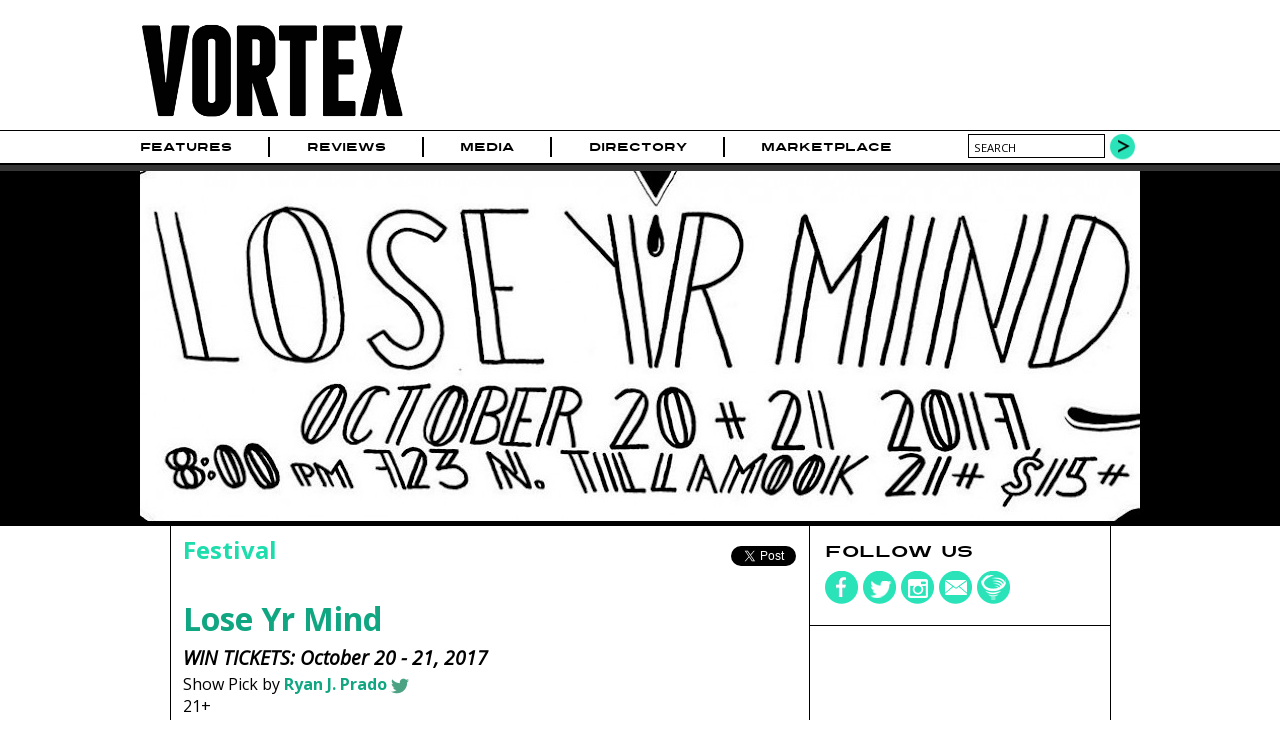

--- FILE ---
content_type: text/html; charset=utf-8
request_url: https://www.vrtxmag.com/festivals/lose-yr-mind-2017/
body_size: 6866
content:
<!DOCTYPE html>
<html lang="en">
<head>
<meta http-equiv="Content-Type" content="text/html; charset=utf-8" >
<meta name="description" content="Enter the Vortex Access Party contest now!" >
<meta name="keywords" content="Music Magazine Culture Photography Journalism Portland Oregon Northwest" >
<title>Lose Yr Mind | Vortex Music Magazine</title>
<meta name="generator" content="ProcessWire"> 
<link rel="shortcut icon" href="/favicon.ico" type="image/x-icon" >
<link rel="icon" href="/favicon.ico" type="image/x-icon" >
<meta name="viewport" content="width=device-width, initial-scale=1">
<link rel="apple-touch-icon" sizes="354x354" href="/site/templates/img/apple-touch-icon-iphone.png" />
<link rel="apple-touch-icon" sizes="354x354" href="/site/templates/img/apple-touch-icon-ipad.png" />
<link rel="canonical" href="https://www.vrtxmag.com/festivals/lose-yr-mind-2017/" >
<link href='https://fonts.googleapis.com/css?family=Open+Sans:400italic,400,700' rel='stylesheet' type='text/css'>
<link rel="stylesheet" type="text/css" href="/site/templates/styles/styles.css?1704315734" >
<link rel="stylesheet" type="text/css" href="/site/templates/styles/flexslider.css?1704067594" >
<meta property="og:title" content="WIN TICKETS: Lose Yr Mind">
<meta property="og:type" content="article" >
<meta property="og:image" content="https://www.vrtxmag.com/site/assets/files/56281/lose-yr-mind-2017.jpg">
<meta property="og:image:width" content="1200">
<meta property="og:image:height" content="1855">
<meta property="og:url" content="https://www.vrtxmag.com/festivals/lose-yr-mind-2017/">
<meta property="og:site_name" content="Vortex Music Magazine" >
<meta property="og:description" content="Enter the Vortex Access Party contest now!">
<meta property="fb:app_id" content="554679191313203" >
<meta property="fb:pages" content="1403046459937145" />
<meta name="twitter:site" content="@vrtxmag" >
<meta name="twitter:title" content="WIN TICKETS: Lose Yr Mind" >
<meta name="twitter:description" content="Enter the Vortex Access Party contest now!" >
<meta name="twitter:card" content="summary_large_image" >
<meta name="twitter:image" content="https://www.vrtxmag.com/site/assets/files/56281/lose-yr-mind-2017.jpg?697317f8af8e2">
<meta name="twitter:creator" content="@BlackoutBin" >

<script src="https://js.stripe.com/v3/"></script>
<script>
  (function(i,s,o,g,r,a,m){i['GoogleAnalyticsObject']=r;i[r]=i[r]||function(){
  (i[r].q=i[r].q||[]).push(arguments)},i[r].l=1*new Date();a=s.createElement(o),
  m=s.getElementsByTagName(o)[0];a.async=1;a.src=g;m.parentNode.insertBefore(a,m)
  })(window,document,'script','//www.google-analytics.com/analytics.js','ga');

  ga('create', 'UA-46394282-1', 'vrtxmag.com');
  ga('require', 'displayfeatures');
  ga('send', 'pageview');

</script>
<!-- Quantcast Tag -->
<script type="text/javascript">
var _qevents = _qevents || [];

(function() {
var elem = document.createElement('script');
elem.src = (document.location.protocol == "https:" ? "https://secure" : "http://edge") + ".quantserve.com/quant.js";
elem.async = true;
elem.type = "text/javascript";
var scpt = document.getElementsByTagName('script')[0];
scpt.parentNode.insertBefore(elem, scpt);
})();
</script>
<script type='text/javascript'>
var googletag = googletag || {};
googletag.cmd = googletag.cmd || [];
(function() {
var gads = document.createElement('script');
gads.async = true;
gads.type = 'text/javascript';
var useSSL = 'https:' == document.location.protocol;
gads.src = (useSSL ? 'https:' : 'http:') + 
'//www.googletagservices.com/tag/js/gpt.js';
var node = document.getElementsByTagName('script')[0];
node.parentNode.insertBefore(gads, node);
})();
</script> 
<script type='text/javascript'>
googletag.cmd.push(function() {
var leaderboardMapping = googletag.sizeMapping().
	addSize([760, 500], [728, 90]).
	addSize([526, 300], [486, 60]).
	addSize([0, 0], [324, 40]).
	build();
var buyoutMapping = googletag.sizeMapping().
	addSize([940, 300], [900, 250]).
	addSize([670, 300], [600, 250]).
	addSize([0, 0], [300, 250]).
	build();
	googletag.defineSlot('/91302218/short_pillar', [300, 250], 'short_ad1_300_x_250').addService(googletag.pubads());
	googletag.defineSlot('/91302218/tall_pillar', [300, 600], 'tall_ad1_300_x_600').addService(googletag.pubads());
	googletag.defineSlot('/91302218/tall_pillar2', [300, 600], 'tall_ad2_300_x_600').addService(googletag.pubads());
	leaderboardTop = googletag.defineSlot('/91302218/Leaderboard', [728, 90], 'div-gpt-ad-1394751940911-0').defineSizeMapping(leaderboardMapping).setCollapseEmptyDiv(true).addService(googletag.pubads());
	leaderboardBottom = googletag.defineSlot('/91302218/leaderboard-bottom', [728, 90], 'div-gpt-ad-1444536352723-0').defineSizeMapping(leaderboardMapping).setCollapseEmptyDiv(true).addService(googletag.pubads());
	googletag.defineSlot('/91302218/buyout_banner', [900, 250], 'div-gpt-ad-1523053569141-0').defineSizeMapping(buyoutMapping).setCollapseEmptyDiv(true).addService(googletag.pubads());
	//googletag.pubads().enableSingleRequest();
	googletag.enableServices();
});
</script>
<script data-ad-client="ca-pub-4997929283439908" async src="https://pagead2.googlesyndication.com/pagead/js/adsbygoogle.js"></script>
</head>
<body class="event">

<!-- Google Tag Manager -->
<noscript><iframe src="//www.googletagmanager.com/ns.html?id=GTM-KVWCK6"
height="0" width="0" style="display:none;visibility:hidden"></iframe></noscript>
<script>(function(w,d,s,l,i){w[l]=w[l]||[];w[l].push({'gtm.start':
new Date().getTime(),event:'gtm.js'});var f=d.getElementsByTagName(s)[0],
j=d.createElement(s),dl=l!='dataLayer'?'&l='+l:'';j.async=true;j.src=
'//www.googletagmanager.com/gtm.js?id='+i+dl;f.parentNode.insertBefore(j,f);
})(window,document,'script','dataLayer','GTM-KVWCK6');</script>
<!-- End Google Tag Manager -->
<div id="fb-root"></div>
<script>(function(d, s, id) {
  var js, fjs = d.getElementsByTagName(s)[0];
  if (d.getElementById(id)) return;
  js = d.createElement(s); js.id = id;
  js.src = "//connect.facebook.net/en_US/all.js#xfbml=1&appId=554679191313203";
  fjs.parentNode.insertBefore(js, fjs);
}(document, 'script', 'facebook-jssdk'));</script>

<div id="wrapper">
	<div id="masthead">
		<div class="topcontent">
			<header>
			<div id="header-logo">
			<a href='/' title='Home'><img src='/site/templates/img/logo.png' alt='Vortex Logo' width='284' height='120'></a>
			</div>
			<div id="header-cover">
							</div>
			<div id="header-extras">
				<!--
				<div id="header-subscribe">
					<div><a href="#">Subscribe</a></div>
					<div class="issue-date"><a href="#">Feb/Mar Issue</a></div>
					
				</div>
				-->
				<!--
				<div id="header-search">
					<form action="/search/" method="POST">
					<input type="text" name="search" value="search" >
					<input type="submit" value="" class="search-go" >
					</form>
				</div>
				-->
			</div>
			</header>
		</div>
	</div><!--masthead-->
	
	
 
	<nav id="navbar">
		<div class="topcontent">	
		
			<div id='mobile-nav-button'><a href='#'>Menu</a></div>
			<nav>
			<ul class="main-nav">
<li id='home'><a href="/">Home</a></li>
<li><a href="/categories/features/">Features</a></li>
<li><a href="/categories/reviews/">Reviews</a></li>
<li><a href="/media/">Media</a><ul>
<li><a href="/media/video/">Video</a><li><a href="/media/photo/">Photo</a><li><a href="/media/audio/">Audio</a></ul>
</li>
<li><a href="/directory/businesses/">Directory</a><ul>
<li><a href="/directory/businesses/category/venues/">Venues</a><li><a href="/directory/businesses/">Businesses</a><li><a href="/directory/artists/">Artists</a></ul>
</li>
<li><a href="/marketplace/">Marketplace</a></li>
</ul>
	

			</nav>
			
				<div id="header-search">
					<form action="/search/" method="GET">
					<input type="text" name="q" value="search" id="searchBox">
					<button type="submit" class="search-go">
					</form>
				</div>
		</div>
	</nav><!-- /navbar -->
	

	<div id="buyout_banner">
<div id='buyout-banner-content' class="topcontent">	
<!-- buyout_banner -->
<div id='div-gpt-ad-1523053569141-0'>
<script type='text/javascript'>
googletag.cmd.push(function() { googletag.display('div-gpt-ad-1523053569141-0'); });
</script>
</div>
</div>
</div>
<div class="leaderboard">
<div class="topcontent">	
<!-- Leaderboard -->
<div id='div-gpt-ad-1394751940911-0'>
<script type='text/javascript'>
googletag.cmd.push(function() { googletag.display('div-gpt-ad-1394751940911-0'); });
</script>
</div>
</div>
</div>
<div id="article-main" class="festivals" itemscope itemtype="http://schema.org/MusicEvent">

	<div id="featured">
		<div class="topcontent featured-content">	
			<img src="/site/assets/files/56281/lose-yr-mind-2017.-fullwidth.jpg"  alt="Lose Yr Mind" itemprop="image" width='1000' height='350'/>
		</div>
	</div>

	<div class="content main-content">	
		<div class="main-left">
		
		<article>
		<div class="article-meta">
				<div class="article-breadcrumbs">Festival</div>
				<div class="article-social">
				<ul class="social-share">
<li class="share-fb"><div class="fb-like" data-href="//www.vrtxmag.com/festivals/lose-yr-mind-2017/" data-layout="button_count" data-action="like" data-show-faces="false" data-share="true"></div>
</li>
<li class="share-twitter"><div class="retweet">
<a href="https://twitter.com/share" class="twitter-share-button" data-via="vrtxmag">Tweet</a>
<script>!function(d,s,id){var js,fjs=d.getElementsByTagName(s)[0],p=/^http:/.test(d.location)?'http':'https';if(!d.getElementById(id)){js=d.createElement(s);js.id=id;js.src=p+'://platform.twitter.com/widgets.js';fjs.parentNode.insertBefore(js,fjs);}}(document, 'script', 'twitter-wjs');</script>
</div>
</li>
</ul>
				</div>
			</div>

			<header class="article-header">
				<h1 itemprop="name">
<a href="/businesses/lose-yr-mind/">Lose Yr Mind</a></h1>
<h2>
WIN TICKETS: October 20 - 21, 2017</h2>
<link itemprop="url" href="http://www.vrtxmag.com/festivals/lose-yr-mind-2017/" /><span class='schema-only' itemprop="startDate" content="2017-10-20T00:00:00-07:00"></span>
					
					<div class="article-subhead">
					
										<div class="article-byline">
							<div class="article-author">
								Show Pick by <span class="article-author-name">
								<a href="/authors/ryan-j-prado/" title="read more about Ryan J. Prado">Ryan J. Prado</a><a href='https://twitter.com/BlackoutBin' target='_blank'><span class='author-social author-social-twitter'></span></a></span>
							</div>
					</div>
				<p>21+<span itemprop="offers" itemscope itemtype="http://schema.org/Offer"><br />
<span itemprop="price">$15</span> advance, <span itemprop="price">$15</span> day of show <br>Lose Yr Mind to a hot lineup of grungy punk, garage rock, power pop and more made by Portlanders like The Ghost Ease, Lithics, BlackWater HolyLight, and Night Heron alongside headliners Wand, Chastity Belt, and Frankie and the Witch Fingers on Friday, October 20 and Twin Peaks, Tacocat, and Public Eye on Saturday, October 21. Just $15 per night (plus VIP and merch packages are also available), it all goes down at The North Warehouse (723 N Tillamook St.)—or you can WIN A PAIR OF WEEKEND FEST PASSES! To enter, fill out the form below and join the Vortex Access Party at vrtxmag.com/subscribe<br><a href="https://www.eventbrite.com/e/lose-yr-mind-fest-2017-tickets-37958326376" target="_blank" itemprop="url">Get Tickets</a></span>
</p>				</div><!-- article-subhead -->
					
								
			</header><!-- article-header -->
			<div class="article-content" itemprop="description">
			<p><span class='align_center' style='width:600px; height:928px;'><img alt="" class="align_center resizable_setup" height="928" src="/site/assets/files/56281/lose-yr-mind-2017.600x0-is-pid56267.jpg" width="600" /></span></p>

<p><iframe frameborder="0" height="1280" marginheight="0" marginwidth="0" src="https://docs.google.com/forms/d/e/1FAIpQLSfluU0wG32ibWvX19S4JGftpOHMxakigBbIPBXs2rrTlZPCQA/viewform?embedded=true" width="100%">Enter the Vortex Access Party contest now!</iframe></p><div id="the-ghost-ease-raw-album" class="audio-container bottom"><iframe style="border: 0; width: 100%; height: 472px;" src="https://bandcamp.com/EmbeddedPlayer/album=716306836/size=large/bgcol=333333/linkcol=ffffff/artwork=small/transparent=true/" seamless><a href="https://theghostease.bandcamp.com/album/raw">RAW by The Ghost Ease</a></iframe></div>
<div id="tacocat-live-on-kexp" class="video-container bottom"><iframe  src="https://www.youtube.com/embed/PvUV_4u8Lhc" frameborder="0" allowfullscreen></iframe>
</div>
			
			</div><!-- article-content -->
			</article>
			<div class="wide-box">
<div class="inside">
<section>
<h2>Related Articles</h2>
<ul>
<li><a href="/articles/frankie-and-the-witch-fingers-ooze-high-octane-detritus/"><img src="/site/assets/files/260188/fatwf_press_shot_4_-_horizontal_-_credit_james_duran_deathbyjames.-picks.jpg" alt="Frankie and the Witch Fingers" width='135' height='135'/>
<h3>Frankie and the Witch Fingers Ooze High-Octane Detritus</h3>
Chris Young - Jul 9, 2025<br>
Thanks to the addition of a fifth band member, the Los Angeles psych rockers lean into a new synth sound on their eighth studio album, "Trash Classic," as they continue to show no signs of slowing...</a></li>
<li><a href="/articles/pickathon-returns-for-2022/"><img src="/site/assets/files/69291/00_scenes_01.-picks.jpg" alt="Pickathon, Pendarvis Farm, photo by Tojo Andrianarivo" width='135' height='135'/>
<h3>Pickathon Announces 2022 Lineup</h3>
Ryan J. Prado - Apr 12, 2022<br>
After a two-year pandemic-induced hiatus, Pickathon is back August 4 to 7 with a “genre-agnostic” lineup and revamped site design.</a></li>
<li><a href="/articles/50-great-albums-by-portland-artists-in-2020/"><img src="/site/assets/files/180826/best_of_vrtx_2020.-picks.jpg" alt="Best_of_Vrtx_2020.jpg" width='135' height='135'/>
<h3>50 Great Albums by Portland Artists in 2020</h3>
Aaron Colter - Dec 22, 2020<br>
To close out the year, Banana Stand Media co-founder and #PDXmusic maven Aaron Colter lists off 50 great albums by Portland artists in 2020.</a></li>
<li><a href="/articles/dazzleships-records-raised-by-women-album-premiere/"><img src="/site/assets/files/84155/raised-by-women-cover.-picks.png" alt="Dazzleships Records" width='135' height='135'/>
<h3>Dazzleships Records: &#039;Raised By Women&#039; [Album Premiere]</h3>
Katey Trnka - Oct 20, 2018<br>
In an effort to promote local women artists and pay it forward, Dazzleships Records has compiled tracks from some of Portland's best for an album to benefit those in need.</a></li>
</ul>
</section>
</div></div>
<div class="wide-box">
<div class="inside">
<h2>Related Photo Galleries</h2>
<ul>
<li>
<a href="/media/photo/frankie-and-the-witch-fingers-at-doug-fir-lounge-on-jan-31-2023/"><img src="/site/assets/files/220980/20230131-dscf6233.-picks.jpg" width='135' height='135'>
<h3>Frankie and the Witch Fingers at Doug Fir Lounge on Jan. 31, 2023</h3>
Photos by Joe Duquette<br>February 21, 2023 5:05pm<br>
</a></li>
<li>
<a href="/media/photo/scenes-from-night-two-of-lose-yr-mind-fest-at-vitalidad-movement-arts-events-center-on-sept-18-2021/"><img src="/site/assets/files/187329/6-deep_valley-1.-picks.jpg" width='135' height='135'>
<h3>Scenes from Night Two of Lose Yr Mind Fest at Vitalidad Movement Arts &amp; Events Center on Sept. 18, 2021</h3>
Photos by Daniel Stindt<br>September 30, 2021 2:00pm<br>
</a></li>
<li>
<a href="/media/photo/scenes-from-night-one-of-lose-yr-mind-fest-at-vitalidad-movement-arts-events-center-on-sept-17-2021/"><img src="/site/assets/files/186860/3-help-1.-picks.jpg" width='135' height='135'>
<h3>Scenes from Night One of Lose Yr Mind Fest at Vitalidad Movement Arts &amp; Events Center on Sept. 17, 2021</h3>
Photos by Daniel Stindt<br>September 30, 2021 10:00am<br>
</a></li>
<li>
<a href="/media/photo/chastity-belt-at-wonder-ballroom-on-feb-5-2020/"><img src="/site/assets/files/172896/chastity-belt-5732.-picks.jpg" width='135' height='135'>
<h3>Chastity Belt at Wonder Ballroom on Feb. 5, 2020</h3>
Photos by Ignacio Quintana<br>February 10, 2020 12:30pm<br>
</a></li>
</ul>
</div></div>
<h4 class="disqus-head"><a href='#' id='disqus-toggle'>View Comments</a></h4><div id='vrtx-disqus' style="clear; both;"><div id="disqus_thread"></div>
<script type="text/javascript">
var disqus_shortname = 'vrtxmag'; 
(function() {
var dsq = document.createElement('script'); dsq.type = 'text/javascript'; dsq.async = true;
dsq.src = '//' + disqus_shortname + '.disqus.com/embed.js';
(document.getElementsByTagName('head')[0] || document.getElementsByTagName('body')[0]).appendChild(dsq);
})();
</script>
<noscript>Please enable JavaScript to view the <a href="http://disqus.com/?ref_noscript">comments powered by Disqus.</a></noscript>
<a href="http://disqus.com" class="dsq-brlink">comments powered by <span class="logo-disqus">Disqus</span></a>
</div>
		
		</div><!--main-left -->
	
		
		<div class="main-right">
<div class="right-box social-box">
<h4>Follow us</h4>
<ul class="social-media">
<li><a href="https://www.facebook.com/vrtxmag" target="_blank"><div class="social-icons"><img src="/site/templates/img/social-fb.png" alt="Vortex on Facebook" width='34' height='34' /></div></a></li>
<li><a href="https://twitter.com/vrtxmag" target="_blank"><div class="social-icons"><img src="/site/templates/img/social-twitter.png" alt="Vortex on Twitter" width='34' height='34' /></div></a></li>
<li><a href="http://instagram.com/vrtxmag/" target="_blank"><div class="social-icons"><img src="/site/templates/img/social-instagram.png" alt="Vortex on Instagram" width='34' height='34' /></div></a></li>
<li><a href="/contact/" target="_top"><div class="social-icons"><img src="/site/templates/img/social-contact.png" alt="Contact Vortex" width='34' height='34' /></div></a></li>
<li><a href="/newsletter/" target="_top"><div class="social-icons"><img src="/site/templates/img/social-newsletter.png" alt="Vortex Newsletter" width='34' height='34' /></div></a></li>
</ul>
</div>
<div class="right-box ad-box">
<!-- short_pillar -->
<div id='short_ad1_300_x_250' style='width:300px; height:250px;'>
<script type='text/javascript'>
googletag.cmd.push(function() { googletag.display('short_ad1_300_x_250'); });
</script>
</div>
</div>
<div class="right-box ad-box">
<!-- tall_pillar -->
<div id='tall_ad1_300_x_600' style='width:300px; height:600px;'>
<script type='text/javascript'>
googletag.cmd.push(function() { googletag.display('tall_ad1_300_x_600'); });
</script>
</div>
</div>
<div class="right-box ad-box">
<!-- tall_pillar2 -->
<div id='tall_ad2_300_x_600' style='width:300px; height:600px;'>
<script type='text/javascript'>
googletag.cmd.push(function() { googletag.display('tall_ad2_300_x_600'); });
</script>
</div>
</div>
</div>
	</div><!-- main-content -->
</div><!--article-main -->
<div id="leaderboard-bottom">
<div id='leaderboard-bottom-content' class="topcontent">	
<!-- Leaderboard -->
<div id='div-gpt-ad-1444536352723-0'>
<script type='text/javascript'>
googletag.cmd.push(function() { googletag.display('div-gpt-ad-1444536352723-0'); });
</script>
</div>
</div>
</div>
	
		<div id="picks">
		<div id="picks-loading">
			<img src='/site/templates/img/ajax-loader.gif' width='24' height='24'>			</div>
		<div class="topcontent picks-content" id="picksTabs">
			<h2>Vortex Picks</h2> 
			<ul id="picks-categories">
			<li><a href="/ajax/picks/video/" rel='nofollow'>Video</a></li>
			</ul>	
		</div><!-- picksTabs-->
</div><!-- /picks -->
	<div id="footer">
		<div id="footer-content" class="content">
		<footer>
			<div id="footer-credits" class="footer-box">
				<div id="footer-social">
				
					<ul class="social-media">
<li><a href="https://www.facebook.com/vrtxmag" target="_blank"><div class="social-icons"><img src="/site/templates/img/social-fb.png" alt="Vortex on Facebook" width='34' height='34' /></div></a></li>
<li><a href="https://twitter.com/vrtxmag" target="_blank"><div class="social-icons"><img src="/site/templates/img/social-twitter.png" alt="Vortex on Twitter" width='34' height='34' /></div></a></li>
<li><a href="http://instagram.com/vrtxmag/" target="_blank"><div class="social-icons"><img src="/site/templates/img/social-instagram.png" alt="Vortex on Instagram" width='34' height='34' /></div></a></li>
<li><a href="/contact/" target="_top"><div class="social-icons"><img src="/site/templates/img/social-contact.png" alt="Contact Vortex" width='34' height='34' /></div></a></li>
<li><a href="/newsletter/" target="_top"><div class="social-icons"><img src="/site/templates/img/social-newsletter.png" alt="Vortex Newsletter" width='34' height='34' /></div></a></li>
</ul>
				</div>
				<div id="footer-copyright">
					Copyright 2026					<div class='company-name'><a href="http://www.vrtxmag.com/">Vortex Music Magazine</a></div>
				</div>
			</div><!-- /footer-credits -->
			<div id="footer-links" class="footer-box">
				<ul>
					<li><a href="/privacy-policy/">Privacy Policy</a></li>
					<li><a href="/about/">About</a></li>
					<li><a href="/about/our-story/">Our Story</a></li>
					<li><a href="/staff/">Staff</a></li>
					<li><a href="/staff/contributors/">Contributors</a></li>
					<li><a href="/advertise/">Advertise</a></li>
					<li><a href="/services/">Services</a></li>
					<li><a href="/contact/">Contact</a></li>
					<li><a href="/connect/">Connect</a></li>
					<li><a href="/magazine/">Magazine</a></li>
					<li><a href="/support/">Support</a></li>
				</ul>
			</div><!-- /footer-links -->
		</footer>
		</div>
	</div><!-- /footer --></div><!-- /wrapper -->
<script src="//ajax.googleapis.com/ajax/libs/jquery/1.10.2/jquery.min.js"></script>
<script src="//ajax.googleapis.com/ajax/libs/jqueryui/1.10.4/jquery-ui.min.js"></script>
<script src="/site/templates/scripts/flexslider/jquery.flexslider-min.js"></script><script src="/site/templates/scripts/main.js?1704067609" type="text/javascript"></script>
<!-- Quantcast Tag -->
<script type="text/javascript">
_qevents.push({
qacct:"p-s4vW1GZHjkBsa"
});
</script>
<noscript>
<div style="display:none;">
<img src="//pixel.quantserve.com/pixel/p-s4vW1GZHjkBsa.gif" border="0" height="1" width="1" alt="Quantcast"/>
</div>
</noscript>
<!-- End Quantcast tag -->
 
</body>
</html>

--- FILE ---
content_type: text/html; charset=utf-8
request_url: https://www.vrtxmag.com/ajax/picks/video/
body_size: 817
content:
<div class="flexpicks">
			<ul class="slides">
				<li><a href="/media/photo/story-of-the-year-senses-fail-and-armor-for-sleep-at-revolution-hall-on-december-10-2025/"><img src="/site/assets/files/266997/story_of_the_year_revolution_hall_1.-picks.jpg" alt="Story Of The Year, Revolution Hall, photo by Joshua Hathaway" class="" width='135' height='135' />
<div class="picks-details">
<div>
Story Of The Year: &quot;Gasoline&quot;</div>
</div></a>
</li>
<li><a href="/media/photo/silverstein-thursday-free-throw-and-bloom-at-roseland-theater-on-november-29-2025/"><img src="/site/assets/files/266812/silverstein_roseland_theater_11.-picks.jpg" alt="Silverstein, Roseland Theater, photo by Joshua Hathaway" class="" width='135' height='135' />
<div class="picks-details">
<div>
Silverstein: &quot;Massachusetts&quot;</div>
</div></a>
</li>
<li><a href="/media/photo/thrice-and-modern-color-at-roseland-theater-on-november-19-2025/"><img src="/site/assets/files/266675/thriceatroseland9.-picks.jpg" alt="Thrice, Roseland Theater, photo by Corey Terrill" class="" width='135' height='135' />
<div class="picks-details">
<div>
Thrice: &quot;Black Honey&quot;</div>
</div></a>
</li>
<li><a href="/media/photo/lucius-at-wonder-ballroom-on-november-18-2025/"><img src="/site/assets/files/266758/z8d_6594_dxo.-picks.jpeg" alt="Lucius, Wonder Ballroom, photo by John Alcala" class="" width='135' height='135' />
<div class="picks-details">
<div>
Lucius: &quot;Born Again Teen&quot;</div>
</div></a>
</li>
<li><a href="/media/photo/the-beths-and-phoebe-rings-at-crystal-ballroom-on-november-14-2025/"><img src="/site/assets/files/266570/20251114-dscf6705.-picks.jpg" alt="The Beths, Crystal Ballroom, photo by Joe Duquette" class="" width='135' height='135' />
<div class="picks-details">
<div>
The Beths: &quot;Expert In A Dying Field&quot;</div>
</div></a>
</li>
<li><a href="/media/photo/avatar-at-roseland-theater-on-november-11-2025/"><img src="/site/assets/files/266515/z8d_5991_dxo.-picks.jpeg" alt="Avatar, Roseland Theater, photo by John Alcala" class="" width='135' height='135' />
<div class="picks-details">
<div>
Avatar: &quot;Bloody Angel&quot;</div>
</div></a>
</li>
<li><a href="/media/photo/lukas-nelson-and-brooke-lee-at-mcdonald-theatre-on-november-4-2025/"><img data-src="/site/assets/files/266414/z8d_5245_dxo.-picks.jpeg" alt="Lukas Nelson, McDonald Theatre, photo by John Alcala" class="deferred" width='135' height='135' />
<div class="picks-details">
<div>
Lukas Nelson: &quot;Ain&#039;t Done&quot;</div>
</div></a>
</li>
<li><a href="/articles/strolling-down-memory-lane-with-the-california-honeydrops/"><img data-src="/site/assets/files/80027/california_honeydrops_16.-picks.jpg" alt="The California Honeydrops, Revolution Hall, photo by Blake Sourisseau" class="deferred" width='135' height='135' />
<div class="picks-details">
<div>
The California Honeydrops: &quot;Tulsa Time&quot; [Live]</div>
</div></a>
</li>
<li><a href="/media/photo/night-moves-and-sam-blasucci-at-wonder-ballroom-on-october-29-2025/"><img data-src="/site/assets/files/266079/night_moves_28.-picks.jpg" alt="Night Moves, Wonder Ballroom, photo by Blake Sourisseau" class="deferred" width='135' height='135' />
<div class="picks-details">
<div>
Night Moves: &quot;Hold On To Tonight&quot;</div>
</div></a>
</li>
<li><a href="/media/photo/geese-and-racing-mount-pleasant-at-wonder-ballroom-on-october-26-2025/"><img data-src="/site/assets/files/266182/geese_12.-picks.jpg" alt="Geese, Wonder Ballroom, photo by Blake Sourisseau" class="deferred" width='135' height='135' />
<div class="picks-details">
<div>
Geese: &quot;Au Pays Du Cocaine&quot;</div>
</div></a>
</li>
<li><a href="/articles/sigur-ros-still-making-magic-after-31-years/"><img data-src="/site/assets/files/265869/sigur_ros1-pc_chloe_kritharas.-picks.jpg" alt="Sigur Rós" class="deferred" width='135' height='135' />
<div class="picks-details">
<div>
Sigur Rós: &quot;Starálfur&quot; [Live]</div>
</div></a>
</li>
<li><a href="/media/photo/garbage-at-crystal-ballroom-on-october-21-2025/"><img data-src="/site/assets/files/80155/dsc_4225.-picks.jpg" alt="Garbage, Roseland Theater, photo by John Alcala" class="deferred" width='135' height='135' />
<div class="picks-details">
<div>
Garbage: &quot;I Think I&#039;m Paranoid&quot;</div>
</div></a>
</li>
			</ul>
		</div>

--- FILE ---
content_type: text/html; charset=utf-8
request_url: https://www.google.com/recaptcha/api2/aframe
body_size: 269
content:
<!DOCTYPE HTML><html><head><meta http-equiv="content-type" content="text/html; charset=UTF-8"></head><body><script nonce="nfBzLBPICXu8mw-Sq3DGTw">/** Anti-fraud and anti-abuse applications only. See google.com/recaptcha */ try{var clients={'sodar':'https://pagead2.googlesyndication.com/pagead/sodar?'};window.addEventListener("message",function(a){try{if(a.source===window.parent){var b=JSON.parse(a.data);var c=clients[b['id']];if(c){var d=document.createElement('img');d.src=c+b['params']+'&rc='+(localStorage.getItem("rc::a")?sessionStorage.getItem("rc::b"):"");window.document.body.appendChild(d);sessionStorage.setItem("rc::e",parseInt(sessionStorage.getItem("rc::e")||0)+1);localStorage.setItem("rc::h",'1769150462216');}}}catch(b){}});window.parent.postMessage("_grecaptcha_ready", "*");}catch(b){}</script></body></html>

--- FILE ---
content_type: text/css
request_url: https://www.vrtxmag.com/site/templates/styles/flexslider.css?1704067594
body_size: 1633
content:
/*
 * jQuery FlexSlider v2.0
 * http://www.woothemes.com/flexslider/
 *
 * Copyright 2012 WooThemes
 * Free to use under the GPLv2 license.
 * http://www.gnu.org/licenses/gpl-2.0.html
 *
 * Contributing author: Tyler Smith (@mbmufffin)
 */

 
/* Browser Resets */
.flex-container a:active,
.flexslider a:active,
.flex-container a:focus,
.flexslider a:focus  {outline: none;}
.slides,
.flex-control-nav,
.flex-direction-nav {margin: 0; padding: 0; list-style: none;} 

/* FlexSlider Necessary Styles
*********************************/ 
.flexslider {margin: 0; padding: 0;}
.flexslider .slides > li {display: none; -webkit-backface-visibility: hidden;} /* Hide the slides before the JS is loaded. Avoids image jumping */
.flexslider .slides img {width: 100%; display: block;}
.flex-pauseplay span {text-transform: capitalize;}

/* Clearfix for the .slides element */
.slides:after {content: "."; display: block; clear: both; visibility: hidden; line-height: 0; height: 0;} 
html[xmlns] .slides {display: block;} 
* html .slides {height: 1%;}

/* No JavaScript Fallback */
/* If you are not using another script, such as Modernizr, make sure you
 * include js that eliminates this class on page load */
.no-js .slides > li:first-child {display: block;}


/* FlexSlider Default Theme
*********************************/
.flexslider {margin: 0 0 60px; background: #fff; position: relative; box-shadow: 0 1px 4px rgba(0,0,0,.2); -webkit-box-shadow: 0 1px 4px rgba(0,0,0,.2); -moz-box-shadow: 0 1px 4px rgba(0,0,0,.2); -o-box-shadow: 0 1px 4px rgba(0,0,0,.2); zoom: 1;}
.flex-viewport {max-height: 2000px; -webkit-transition: all 1s ease; -moz-transition: all 1s ease; transition: all 1s ease;}
.loading .flex-viewport {max-height: 300px;}
.flexslider .slides {zoom: 1;}

.carousel li {margin-right: 5px}


/* Direction Nav */
.flex-direction-nav {*height: 0;}
.flex-direction-nav a {width: 25px; height: 25px; margin: -20px 0 0; display: block; background: url(flexslider/images/arrows-small.png) no-repeat 0 0; 
position: absolute; top: 50%; z-index: 5; cursor: pointer; text-indent: -9999px; opacity: 0; -webkit-transition: all .3s ease;}
.flex-direction-nav .flex-next {background-position: 100% 0; right: -36px; }
.flex-direction-nav .flex-prev {left: -36px;}
.flexslider:hover .flex-next {opacity: 0.8; right: 5px;}
.flexslider:hover .flex-prev {opacity: 0.8; left: 5px;}
.flexslider:hover .flex-next:hover, .flexslider:hover .flex-prev:hover {opacity: 1;}
.flex-direction-nav .flex-disabled { cursor: default;}/*opacity: .3!important; filter:alpha(opacity=30);*/


/* Control Nav */
.flex-control-nav {width: 100%; position: absolute; bottom: -40px; text-align: center;}
.flex-control-nav li {margin: 0 6px; display: inline-block; zoom: 1; *display: inline;}
.flex-control-paging li a {width: 11px; height: 11px; display: block; background: #666; /* background: rgba(0,0,0,0.5);*/ cursor: pointer; text-indent: -9999px; 
-webkit-border-radius: 20px; -moz-border-radius: 20px; -o-border-radius: 20px; border-radius: 20px;  /*box-shadow: inset 0 0 3px rgba(0,0,0,0.3);*/}
.flex-control-paging li a:hover { background: #333; /* background: rgba(0,0,0,0.7);*/ }
.flex-control-paging li a.flex-active { background: #000; /* background: rgba(0,0,0,0.9);*/ cursor: default; }

.flex-control-thumbs {margin: 5px 0 0; position: static; overflow: hidden;}
.flex-control-thumbs li {width: 25%; float: left; margin: 0;}
.flex-control-thumbs img {width: 100%; display: block; opacity: .7; cursor: pointer;}
.flex-control-thumbs img:hover {opacity: 1;}
.flex-control-thumbs .flex-active {opacity: 1; cursor: default;}


/*TICKER*/
#ticker .flex-direction-nav a {margin: -20px 0 0; display: block; background: url(flexslider/images/arrows-small.png) no-repeat 0 0;  top: 73%;  opacity: 1; }
#ticker .flex-direction-nav .flex-next {background-position: 100% 0; right: -35px; }
#ticker .flex-direction-nav .flex-prev {left: -35px;}
#ticker #flexticker:hover .flex-next:hover{
	opacity: .6;
}
#ticker #flexticker:hover .flex-prev:hover {
	opacity: .6;
}

/*FEATURED*/
#featured .flex-control-paging li a {
	background:  #8B8C8C; 
/*	background: rgba(0,0,0,0.5);  
	box-shadow: inset 0 0 3px rgba(0,0,0,0.3);*/
}
#featured .flex-control-paging li a:hover { background: #fff; /* background: rgba(0,0,0,0.7);*/ }
#featured .flex-control-paging li a.flex-active { background: #fff; /* background: rgba(0,0,0,0.9);*/ }


/*GALLERY*/
#featured.gallery .flex-control-nav {
    bottom: 0;
    margin: auto;
    width: 100%;
    text-align: center;
}
#featured.gallery .flexslider .slides img {
	width: auto;
}

/*PICKS*/
#picks .flex-direction-nav a {margin: 0px 0 0; display: block; background: url(flexslider/images/arrows-small.png) no-repeat 0 0;  top: 30%;  opacity: 1; }
/*#picks .flex-direction-nav a {width: 40px;height: 40px;margin: 0px 0 0; display: block; top: 30%; background: url(flexslider/images/arrows.png) no-repeat 0 0;  opacity: 1; }*/
#picks .flex-direction-nav .flex-next {background-position: 100% 0; right: -35px; }
#picks .flex-direction-nav .flex-prev {left: -35px;}
#picks  .flex-next:hover{
	opacity: .6;
}
#picks  .flex-prev:hover {
	opacity: .6;
}

/*ARTIST & BUSINESS*/
.artist .flexslider,
.business .flexslider {
    margin: 0 0 30px;
}
.artist #featured .flex-control-nav,
.business #featured .flex-control-nav{
	bottom: -40px;
	margin-left: 0px;
	width: 100%;
}

/* RESPONSIVE */
@media screen and (max-width: 960px) {
	#featured.gallery .flexslider .slides img {
		/*max-width: 1000px;
		max-height: 650px; 1.538 = aspect ratio */
		max-height: 520px;
	    max-width: 800px;
	}
}

@media screen and (max-width: 860px) {
	.flex-direction-nav .flex-prev {opacity: 1; }
	.flex-direction-nav .flex-next {opacity: 1;}
	.gallery #flexfeatured.flexslider{
		height: 550px;
	}
	.flex-control-paging li {
		line-height: 1em;
	}
}
@media screen and (max-width: 825px) {
	#featured.gallery .flexslider .slides img {
		max-height: 390px;
	    max-width: 600px;
	}
	.gallery #flexfeatured.flexslider{
		height: 430px;
	}
}
@media screen and (max-width: 625px) {
	#featured.gallery .flexslider .slides img {
		max-height: 260px;
	    max-width: 400px;
	}
	.gallery #flexfeatured.flexslider{
		height: 250px;
	}
}

@media (max-width: 425px) {
	#ticker .flex-direction-nav .flex-next {right: -25px; }
	#ticker .flex-direction-nav .flex-prev {left: -25px;}
	#featured.gallery .flexslider .slides img {
		max-height: 215px;
	    max-width: 330px;
	}
	.gallery #flexfeatured.flexslider{
		height: 205px;
	}
}



